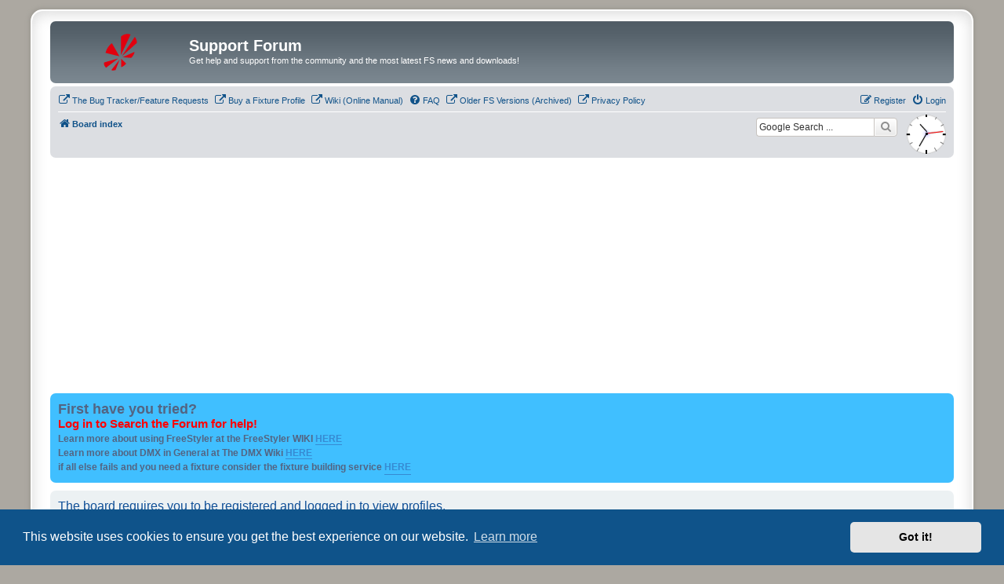

--- FILE ---
content_type: text/html; charset=UTF-8
request_url: https://www.freestylersupport.com/fsforum/memberlist.php?mode=viewprofile&u=29470&sid=72b3609f0f58763d6400e00b536f642c
body_size: 4933
content:
<!DOCTYPE html>
<html dir="ltr" lang="en-gb">
<head>
<meta charset="utf-8" />
<meta http-equiv="X-UA-Compatible" content="IE=edge">
<meta name="viewport" content="width=device-width, initial-scale=1" />

<title>Support Forum - Login</title>

	<link rel="alternate" type="application/atom+xml" title="Feed - Support Forum" href="/fsforum/feed?sid=381f07c0283393add2bd1530d5302b1e">	<link rel="alternate" type="application/atom+xml" title="Feed - News" href="/fsforum/feed/news?sid=381f07c0283393add2bd1530d5302b1e">	<link rel="alternate" type="application/atom+xml" title="Feed - All forums" href="/fsforum/feed/forums?sid=381f07c0283393add2bd1530d5302b1e">	<link rel="alternate" type="application/atom+xml" title="Feed - New Topics" href="/fsforum/feed/topics?sid=381f07c0283393add2bd1530d5302b1e">	<link rel="alternate" type="application/atom+xml" title="Feed - Active Topics" href="/fsforum/feed/topics_active?sid=381f07c0283393add2bd1530d5302b1e">			

<!--
	phpBB style name: prosilver Special Edition
	Based on style:   prosilver (this is the default phpBB3 style)
	Original author:  Tom Beddard ( http://www.subBlue.com/ )
	Modified by:      phpBB Limited ( https://www.phpbb.com/ )
-->


<link href="./styles/prosilver/theme/normalize.css?assets_version=344" rel="stylesheet">
<link href="./styles/prosilver/theme/base.css?assets_version=344" rel="stylesheet">
<link href="./styles/prosilver/theme/utilities.css?assets_version=344" rel="stylesheet">
<link href="./styles/prosilver/theme/common.css?assets_version=344" rel="stylesheet">
<link href="./styles/prosilver/theme/links.css?assets_version=344" rel="stylesheet">
<link href="./styles/prosilver/theme/content.css?assets_version=344" rel="stylesheet">
<link href="./styles/prosilver/theme/buttons.css?assets_version=344" rel="stylesheet">
<link href="./styles/prosilver/theme/cp.css?assets_version=344" rel="stylesheet">
<link href="./styles/prosilver/theme/forms.css?assets_version=344" rel="stylesheet">
<link href="./styles/prosilver/theme/icons.css?assets_version=344" rel="stylesheet">
<link href="./styles/prosilver/theme/colours.css?assets_version=344" rel="stylesheet">
<link href="./styles/prosilver/theme/responsive.css?assets_version=344" rel="stylesheet">

<link href="./assets/css/font-awesome.min.css?assets_version=344" rel="stylesheet">
<link href="./styles/prosilver_se/theme/stylesheet.css?assets_version=344" rel="stylesheet">
<link href="./styles/prosilver/theme/en/stylesheet.css?assets_version=344" rel="stylesheet">



	<link href="./assets/cookieconsent/cookieconsent.min.css?assets_version=344" rel="stylesheet">

<!--[if lte IE 9]>
	<link href="./styles/prosilver/theme/tweaks.css?assets_version=344" rel="stylesheet">
<![endif]-->

<meta name="google-site-verification" content="" />
	
<link href="./ext/hifikabin/clock/styles/all/theme/clock.css?assets_version=344" rel="stylesheet" media="screen">
<link href="./ext/hifikabin/googlesearch/styles/prosilver/theme/googlesearch.css?assets_version=344" rel="stylesheet" media="screen">
<link href="./ext/phpbb/boardannouncements/styles/all/theme/boardannouncements.css?assets_version=344" rel="stylesheet" media="screen">
<link href="./ext/phpbbmodders/annualstars/styles/prosilver/theme/imageset.css?assets_version=344" rel="stylesheet" media="screen">
<link href="./ext/phpbb/boardannouncements/styles/all/theme/boardannouncements.css?assets_version=344" rel="stylesheet" media="screen">



<script async src="https://pagead2.googlesyndication.com/pagead/js/adsbygoogle.js?client=ca-pub-0266094297313258"
     crossorigin="anonymous"></script>

</head>
<body id="phpbb" class="nojs notouch section-memberlist ltr ">


<div id="wrap" class="wrap">
	<a id="top" class="top-anchor" accesskey="t"></a>
	<div id="page-header">
		<div class="headerbar" role="banner">
					<div class="inner">

			<div id="site-description" class="site-description">
				<a id="logo" class="logo" href="./index.php?sid=381f07c0283393add2bd1530d5302b1e" title="Board index">
					<span class="site_logo"></span>
				</a>
				<h1>Support Forum</h1>
				<p>Get help and support from the community and the most latest FS news and downloads!</p>
				<p class="skiplink"><a href="#start_here">Skip to content</a></p>
			</div>

									
			</div>
					</div>
				<div class="navbar" role="navigation">
	<div class="inner">

	<ul id="nav-main" class="nav-main linklist" role="menubar">

		<li id="quick-links" class="quick-links dropdown-container responsive-menu hidden" data-skip-responsive="true">
			<a href="#" class="dropdown-trigger">
				<i class="icon fa-bars fa-fw" aria-hidden="true"></i><span>Quick links</span>
			</a>
			<div class="dropdown">
				<div class="pointer"><div class="pointer-inner"></div></div>
				<ul class="dropdown-contents" role="menu">
					
					
										<li class="separator"></li>

									</ul>
			</div>
		</li>

								<li data-last-responsive="true">
				<a href="https://www.freestylersupport.com/bugs" title="Click here to report BUGS in FreeStyler and or Feature requests" role="menuitem" target="_blank">
				<i class="icon fa-external-link fa-fw" aria-hidden="true"></i><span>The Bug Tracker/Feature Requests</span>
				</a>
			</li>
								<li data-last-responsive="true">
				<a href="https://www.freestylersupport.com/wiki/fixture_creation_service" title="Get a Fixture faster and support the forums costs!" role="menuitem" target="_blank">
				<i class="icon fa-external-link fa-fw" aria-hidden="true"></i><span>Buy a Fixture Profile</span>
				</a>
			</li>
								<li data-last-responsive="true">
				<a href="https://www.freestylersupport.com/wiki/" title="Click here to see the online Manual, It's a wiki!" role="menuitem" target="_blank">
				<i class="icon fa-external-link fa-fw" aria-hidden="true"></i><span>Wiki (Online Manual)</span>
				</a>
			</li>
					<li data-skip-responsive="true">
			<a href="/fsforum/help/faq?sid=381f07c0283393add2bd1530d5302b1e" rel="help" title="Frequently Asked Questions" role="menuitem">
				<i class="icon fa-question-circle fa-fw" aria-hidden="true"></i><span>FAQ</span>
			</a>
		</li>
								<li data-last-responsive="true">
				<a href="https://www.thedmxwiki.com/dmx_control_software/freestyler_dmx" title="A collection of old FS installs on thedmxwiki.com" role="menuitem" target="_blank">
				<i class="icon fa-external-link fa-fw" aria-hidden="true"></i><span>Older FS Versions (Archived)</span>
				</a>
			</li>
								<li data-last-responsive="true">
				<a href="https://www.freestylersupport.com/privacypolicy.html" title="Our Privacy Policy" role="menuitem" target="_blank">
				<i class="icon fa-external-link fa-fw" aria-hidden="true"></i><span>Privacy Policy</span>
				</a>
			</li>
							
			<li class="rightside"  data-skip-responsive="true">
			<a href="./ucp.php?mode=login&amp;redirect=memberlist.php%3Fmode%3Dviewprofile%26u%3D29470&amp;sid=381f07c0283393add2bd1530d5302b1e" title="Login" accesskey="x" role="menuitem">
				<i class="icon fa-power-off fa-fw" aria-hidden="true"></i><span>Login</span>
			</a>
		</li>
					<li class="rightside" data-skip-responsive="true">
				<a href="./ucp.php?mode=register&amp;sid=381f07c0283393add2bd1530d5302b1e" role="menuitem">
					<i class="icon fa-pencil-square-o  fa-fw" aria-hidden="true"></i><span>Register</span>
				</a>
			</li>
						</ul>

	<ul id="nav-breadcrumbs" class="nav-breadcrumbs linklist navlinks" role="menubar">
				
		
		<li class="breadcrumbs" itemscope itemtype="https://schema.org/BreadcrumbList">

			
							<span class="crumb" itemtype="https://schema.org/ListItem" itemprop="itemListElement" itemscope><a itemprop="item" href="./index.php?sid=381f07c0283393add2bd1530d5302b1e" accesskey="h" data-navbar-reference="index"><i class="icon fa-home fa-fw"></i><span itemprop="name">Board index</span></a><meta itemprop="position" content="1" /></span>

			
					</li>

		<li class="rightside responsive-hide">
	<div id="show-clock">
		<div id="liveclock" class="outer_face">
			<div class="marker oneseven"></div>
			<div class="marker twoeight"></div>
			<div class="marker fourten"></div>
			<div class="marker fiveeleven"></div>
			<div class="inner_face">
				<div class="hand hour"></div>
				<div class="hand minute"></div>
				<div class="hand second"></div>
			</div>
		</div>
	</div>
</li><!--[if !IE]><!-->
<li id="g-search-box" class="search-box rightside responsive-hide">
	<form action="/fsforum/googlesearch?sid=381f07c0283393add2bd1530d5302b1e">
	<fieldset>
		<input name="cx" type="hidden" value="partner-pub-0266094297313258:1648256049">
		<input name="q" type="search" maxlength="255" class="inputbox search tiny" value="" placeholder="Google Search ...">
		<button class="button button-search-google" type="submit" name="sitesearch" title="Google Search">
		<i class="icon fa-search fa-fw" aria-hidden="true"></i>
		</button>
	</fieldset>
</form>
</li>
<!--<![endif]-->

			</ul>

	</div>
</div>
	</div>

	
	<a id="start_here" class="anchor"></a>
	<div id="page-body" class="page-body" role="main">
		
					<div id="phpbb_announcement" style="background-color:#40BFFF">
				<div><strong class="text-strong"><span style="font-size:150%;line-height:116%">First have you tried?</span></strong><br>
<span style="color:#FF0000"><strong class="text-strong"><span style="font-size:120%;line-height:116%">Log in to Search the Forum for help!</span></strong></span><br>
<strong class="text-strong"><span style="font-size:100%;line-height:116%">Learn more about using FreeStyler at the FreeStyler WIKI <a href="http://www.freestylersupport.com/wiki" class="postlink">HERE</a><br>
Learn more about DMX in General at The DMX Wiki <a href="http://www.thedmxwiki.com" class="postlink">HERE</a></span><br>
if all else fails and you need a fixture consider the fixture building service <a href="http://www.freestylersupport.com/wiki/fixture_creation_service" class="postlink">HERE</a></strong></div>
	</div>

<form action="./ucp.php?mode=login&amp;sid=381f07c0283393add2bd1530d5302b1e" method="post" id="login" data-focus="username">
<div class="panel">
	<div class="inner">

	<div class="content">
		<h2 class="login-title">The board requires you to be registered and logged in to view profiles.</h2>

		<fieldset class="fields1">
				<dl>
			<dt><label for="username">Username:</label></dt>
			<dd><input type="text" tabindex="1" name="username" id="username" size="25" value="" class="inputbox autowidth" autocomplete="username" /></dd>
		</dl>
		<dl>
			<dt><label for="password">Password:</label></dt>
			<dd><input type="password" tabindex="2" id="password" name="password" size="25" class="inputbox autowidth" autocomplete="current-password" /></dd>
							<dd><a href="/fsforum/user/forgot_password?sid=381f07c0283393add2bd1530d5302b1e">I forgot my password</a></dd>									</dl>
						<dl>
			<dt>&nbsp;</dt>
			<dd><label for="autologin"><input type="checkbox" name="autologin" id="autologin" tabindex="4" /> Remember me</label></dd>			<dd><label for="viewonline"><input type="checkbox" name="viewonline" id="viewonline" tabindex="5" /> Hide my online status this session</label></dd>
		</dl>
		
		<input type="hidden" name="redirect" value="./memberlist.php?mode=viewprofile&amp;u=29470&amp;sid=381f07c0283393add2bd1530d5302b1e" />
<input type="hidden" name="creation_time" value="1763591710" />
<input type="hidden" name="form_token" value="1824e2530b463f72504320b312daaf4645d8c64c" />

		
		<dl>
			<dt>&nbsp;</dt>
			<dd><input type="hidden" name="sid" value="381f07c0283393add2bd1530d5302b1e" />
<input type="submit" name="login" tabindex="6" value="Login" class="button1" /></dd>
		</dl>
		</fieldset>
	</div>

		</div>
</div>


	<div class="panel">
		<div class="inner">

		<div class="content">
			<h3>Register</h3>
			<p>In order to login you must be registered. Registering takes only a few moments but gives you increased capabilities. The board administrator may also grant additional permissions to registered users. Before you register please ensure you are familiar with our terms of use and related policies. Please ensure you read any forum rules as you navigate around the board.</p>
			<p><strong><a href="./ucp.php?mode=terms&amp;sid=381f07c0283393add2bd1530d5302b1e">Terms of use</a> | <a href="./ucp.php?mode=privacy&amp;sid=381f07c0283393add2bd1530d5302b1e">Privacy policy</a></strong></p>
			<hr class="dashed" />
			<p><a href="./ucp.php?mode=register&amp;sid=381f07c0283393add2bd1530d5302b1e" class="button2">Register</a></p>
		</div>

		</div>
	</div>

</form>

			</div>


<div id="page-footer" class="page-footer" role="contentinfo">
	<div class="navbar" role="navigation">
	<div class="inner">

	<ul id="nav-footer" class="nav-footer linklist" role="menubar">
		<li class="breadcrumbs">
									<span class="crumb"><a href="./index.php?sid=381f07c0283393add2bd1530d5302b1e" data-navbar-reference="index"><i class="icon fa-home fa-fw" aria-hidden="true"></i><span>Board index</span></a></span>					</li>
		
				<li class="rightside">All times are <span title="Europe/London">UTC</span></li>
							<li class="rightside">
				<a href="/fsforum/user/delete_cookies?sid=381f07c0283393add2bd1530d5302b1e" data-ajax="true" data-refresh="true" role="menuitem">
					<i class="icon fa-trash fa-fw" aria-hidden="true"></i><span>Delete cookies</span>
				</a>
			</li>
											<li class="rightside" data-last-responsive="true">
	<script>
		var prefix='mailto';
		var name='forum';
		var url='freestylersupport.com';
		var subject = 'Message\u0020from\u0020the\u0020FreeStyler\u0020Support\u0020Forum\u0021';
		var icon = '<i class="icon fa-envelope fa-fw" aria-hidden="true"></i>'
			document.write( '<a href="' + prefix + ':' + name + '@' + url +
			'?subject=' +subject+
			'"TITLE="Only\u0020contact\u0020us\u0020for\u0020Forum\/Registration\/Account\u0020Issues\u0020Please\u0021" role="menuitem">' + icon + 
			'Contact\u0020us' + '</a>');
	</script>
</li>
			</ul>

	</div>
</div>

	<div id="darkenwrapper" class="darkenwrapper" data-ajax-error-title="AJAX error" data-ajax-error-text="Something went wrong when processing your request." data-ajax-error-text-abort="User aborted request." data-ajax-error-text-timeout="Your request timed out; please try again." data-ajax-error-text-parsererror="Something went wrong with the request and the server returned an invalid reply.">
		<div id="darken" class="darken">&nbsp;</div>
	</div>

	<div id="phpbb_alert" class="phpbb_alert" data-l-err="Error" data-l-timeout-processing-req="Request timed out.">
		<a href="#" class="alert_close">
			<i class="icon fa-times-circle fa-fw" aria-hidden="true"></i>
		</a>
		<h3 class="alert_title">&nbsp;</h3><p class="alert_text"></p>
	</div>
	<div id="phpbb_confirm" class="phpbb_alert">
		<a href="#" class="alert_close">
			<i class="icon fa-times-circle fa-fw" aria-hidden="true"></i>
		</a>
		<div class="alert_text"></div>
	</div>
</div>

</div>

	<div class="copyright">
				<p class="footer-row">
			<span class="footer-copyright">Powered by <a href="https://www.phpbb.com/">phpBB</a>&reg; Forum Software &copy; phpBB Limited</span>
		</p>
						<p class="footer-row" role="menu">
			<a class="footer-link" href="./ucp.php?mode=privacy&amp;sid=381f07c0283393add2bd1530d5302b1e" title="Privacy" role="menuitem">
				<span class="footer-link-text">Privacy</span>
			</a>
			|
			<a class="footer-link" href="./ucp.php?mode=terms&amp;sid=381f07c0283393add2bd1530d5302b1e" title="Terms" role="menuitem">
				<span class="footer-link-text">Terms</span>
			</a>
		</p>
					</div>

<div>
	<a id="bottom" class="anchor" accesskey="z"></a>
	</div>

<script src="./assets/javascript/jquery-3.7.1.min.js?assets_version=344"></script>
<script src="./assets/javascript/core.js?assets_version=344"></script>

	<script src="./assets/cookieconsent/cookieconsent.min.js?assets_version=344"></script>
	<script>
		if (typeof window.cookieconsent === "object") {
			window.addEventListener("load", function(){
				window.cookieconsent.initialise({
					"palette": {
						"popup": {
							"background": "#0F538A"
						},
						"button": {
							"background": "#E5E5E5"
						}
					},
					"theme": "classic",
					"content": {
						"message": "This\u0020website\u0020uses\u0020cookies\u0020to\u0020ensure\u0020you\u0020get\u0020the\u0020best\u0020experience\u0020on\u0020our\u0020website.",
						"dismiss": "Got\u0020it\u0021",
						"link": "Learn\u0020more",
						"href": "./ucp.php?mode=privacy&amp;sid=381f07c0283393add2bd1530d5302b1e"
					}
				});
			});
		}
	</script>

<script>
	(function() {
		var cx = 'partner\u002Dpub\u002D0266094297313258\u003A1648256049';
		var gcse = document.createElement('script');
		gcse.type = 'text/javascript';
		gcse.async = true;
		gcse.src = (document.location.protocol == 'https:' ? 'https:' : 'http:') +
			'//cse.google.com/cse.js?cx=' + cx;
		var s = document.getElementsByTagName('script')[0];
		s.parentNode.insertBefore(gcse, s);
	})();
</script>

<script src="./ext/hifikabin/clock/styles/all/template/js/js_clock.js?assets_version=344"></script>
<script src="./ext/phpbb/boardannouncements/styles/all/template/js/boardannouncements.js?assets_version=344"></script>
<script src="./styles/prosilver/template/forum_fn.js?assets_version=344"></script>
<script src="./styles/prosilver/template/ajax.js?assets_version=344"></script>



</body>
</html>


--- FILE ---
content_type: text/html; charset=utf-8
request_url: https://www.google.com/recaptcha/api2/aframe
body_size: 90
content:
<!DOCTYPE HTML><html><head><meta http-equiv="content-type" content="text/html; charset=UTF-8"></head><body><script nonce="yy17kZnpxi2tXWNnInD3-g">/** Anti-fraud and anti-abuse applications only. See google.com/recaptcha */ try{var clients={'sodar':'https://pagead2.googlesyndication.com/pagead/sodar?'};window.addEventListener("message",function(a){try{if(a.source===window.parent){var b=JSON.parse(a.data);var c=clients[b['id']];if(c){var d=document.createElement('img');d.src=c+b['params']+'&rc='+(localStorage.getItem("rc::a")?sessionStorage.getItem("rc::b"):"");window.document.body.appendChild(d);sessionStorage.setItem("rc::e",parseInt(sessionStorage.getItem("rc::e")||0)+1);localStorage.setItem("rc::h",'1763591712973');}}}catch(b){}});window.parent.postMessage("_grecaptcha_ready", "*");}catch(b){}</script></body></html>

--- FILE ---
content_type: text/css
request_url: https://www.freestylersupport.com/fsforum/ext/hifikabin/clock/styles/all/theme/clock.css?assets_version=344
body_size: 844
content:
.nojs #show-clock {	
	display: none
}
.hasjs #show-clock {
	display: block
}
.outer_face {
	position: relative;
	width: 50px; /* width of clock */
	height: 50px; /* height of clock */
	border-radius: 25px; /* clock round corner radius */
	background: white;
	z-index: 0;
	box-shadow: inset 0 0 2px gray;
	border: 0 solid gray; /* thickness of outer border */
}

.outer_face::before, .outer_face::after, .outer_face .marker { /* time markers syle */
	content: "";
	position: absolute;
	width: 1.5px; /* width of 12-6 and 3-9 markers */
	height: 100%;
	background: black;
	z-index: 0;
	left: 50%;
	margin-left: -0.75px; /* set this value of 1/2 marker width */
	top: 0;
}

.outer_face::after {
	-moz-transform: rotate(90deg);
	-ms-transform: rotate(90deg);
	-webkit-transform: rotate(90deg);
	transform: rotate(90deg);
}

.outer_face .marker {
	background: gray;
	width: 1px; /* width of all other markers */
	margin-left: -0.5px; /* set this value of 1/2 marker width */
}

.outer_face .marker.oneseven {
	-moz-transform: rotate(30deg);
	-ms-transform: rotate(30deg);
	-webkit-transform: rotate(30deg);
	transform: rotate(30deg);
}

.outer_face .marker.twoeight {
	-moz-transform: rotate(60deg);
	-ms-transform: rotate(60deg);
	-webkit-transform: rotate(60deg);
	transform: rotate(60deg);
}

.outer_face .marker.fourten {
	-moz-transform: rotate(120deg);
	-ms-transform: rotate(120deg);
	-webkit-transform: rotate(120deg);
	transform: rotate(120deg);
}

.outer_face .marker.fiveeleven {
	-moz-transform: rotate(150deg);
	-ms-transform: rotate(150deg);
	-webkit-transform: rotate(150deg);
	transform: rotate(150deg);
}

.inner_face {
	position: relative;
	width: 84%;
	height: 84%;
	background: white;
	-moz-border-radius: 240px;
	-webkit-border-radius: 240px;
	border-radius: 240px;
	z-index: 1000;
	left: 8%; 
	top: 7% 
}

.rtl .inner_face {
	position: relative;
	width: 84%;
	height: 84%;
	background: white;
	-moz-border-radius: 240px;
	-webkit-border-radius: 240px;
	border-radius: 240px;
	z-index: 1000;
	right: 8%;
	top: 7% 
}

.inner_face::before {
	/* clock center circle small */
	content: "";
	width: 3px; /* width of inner circle */
	height: 3px; /* height of inner circle */
	border-radius: 3px;
	margin-left: -1.5px; /* set this value of 1/2 width value*/
	margin-top: -1.5px; /* set this value of 1/2 height value*/
	background: black;
	position: absolute;
	top: 50%;
	left: 50%;
	box-shadow: 0 0 5px blue;
}

.hand, .hand.hour {
	position: absolute;
	width: 1px; /* width of hour hand */
	height: 30%; /* height of hour hand */
	top: 15%; /* set top to 50% - height */
	left: 50%;
	margin-left: -0.5px; /* set this value to 1/2 width */
	background: black;
	-moz-transform: rotate(0deg);
	-ms-transform: rotate(0deg);
	-webkit-transform: rotate(0deg);
	transform: rotate(0deg);
	-moz-transform-origin: bottom;
	-ms-transform-origin: bottom;
	-webkit-transform-origin: bottom;
	transform-origin: bottom;
	z-index: -1;
	-moz-box-shadow: 0 0 2px gray;
	-webkit-box-shadow: 0 0 1.5px gray;
	box-shadow: 0 0 1.5px gray;
}

.hand.minute {
	height: 45%; /* height of min hand */
	top: 5%; /* set top to 50% - height */
	width: 1px; /* width of min hand */
	margin-left: -0.5px; /* set this value to 1/2 width */
}

.hand.second {
	height: 50%; /* height of sec hand */
	width: 1px; /* width of sec hand */
	margin-left: -0.5px; /* set this value to 1/2 width */
	top: 0;
	background: red;
}


--- FILE ---
content_type: application/javascript
request_url: https://www.freestylersupport.com/fsforum/ext/hifikabin/clock/styles/all/template/js/js_clock.js?assets_version=344
body_size: 382
content:

/***********************************************
* CSS3 Analog Clock- by JavaScript Kit (www.javascriptkit.com)
* Visit JavaScript Kit at http://www.javascriptkit.com/ for this script and 100s more
***********************************************/

var $hands = $('#liveclock div.hand');

$(function(){
	setInterval(oneSecondFunction, 1000);
});

function oneSecondFunction() {
    var curdate = new Date();
	var hour_as_degree = ( curdate.getHours() + curdate.getMinutes()/60 ) / 12 * 360;
	var minute_as_degree = curdate.getMinutes() / 60 * 360;
	var second_as_degree = ( curdate.getSeconds() + curdate.getMilliseconds()/1000 ) /60 * 360;
	$hands.filter('.hour').css({transform: 'rotate(' + hour_as_degree + 'deg)' });
	$hands.filter('.minute').css({transform: 'rotate(' + minute_as_degree + 'deg)' });
	$hands.filter('.second').css({transform: 'rotate(' + second_as_degree + 'deg)' });
};




--- FILE ---
content_type: image/svg+xml
request_url: https://www.freestylersupport.com/fsforum/styles/prosilver_se/theme/images/site_logo.svg
body_size: 937
content:
<?xml version="1.0" encoding="UTF-8"?>
<svg id="Layer_1" xmlns="http://www.w3.org/2000/svg" version="1.1" viewBox="0 0 291 96">
  <!-- Generator: Adobe Illustrator 29.2.1, SVG Export Plug-In . SVG Version: 2.1.0 Build 116)  -->
  <defs>
    <style>
      .st0 {
        fill: #e1000f;
      }
    </style>
  </defs>
  <path class="st0" d="M147.2,8.8c6.2-5.9,15.6-8.1,23.7-5l-23.7,50.7V8.8Z"/>
  <path class="st0" d="M124.6,25.9l18.4,32.3-34.6-8.6c1.7-6.3,4.8-12.8,9.1-17.7s6.4-6.5,7.1-6Z"/>
  <path class="st0" d="M150,56.6l31.5-47c1.6,2.5,3.3,5.5,4.1,8.4s1.4,5.8.5,7.2l-34.7,30.9-1.3.5Z"/>
  <path class="st0" d="M140.2,63.6l-30.4,23.1c-3.7-3.1-6.2-8.3-4.9-13.1l35.3-10Z"/>
  <path class="st0" d="M180.9,47c-1,5.8-4.3,11-8.6,15.1l-21.2-1.6,29.7-13.4Z"/>
  <path class="st0" d="M133.5,92.5c-.2.2-5.1,1-5.8,1-1.1,0-4.9.4-4.4-1.5l20.3-25.6-10.1,26.1Z"/>
  <path class="st0" d="M147.6,85.4v-20.8l12.4,11.8c-3.5,3.7-7.5,7.4-12.4,9Z"/>
</svg>